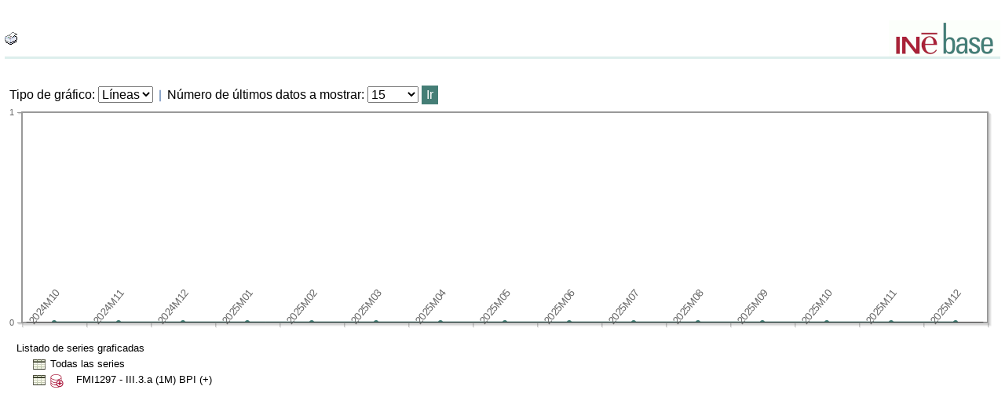

--- FILE ---
content_type: text/html;charset=UTF-8
request_url: https://ine.es/consul/serie.do?s=FMI1297&c=2&nocab
body_size: 5474
content:
<!DOCTYPE html>
<html lang="<Idioma:Idioma><Idioma:Property property='HTMLLANG'/></Idioma:Idioma>"><br>

  
  
    
    
  

<head>
	<title>INEbase. CONSUL</title>

	
		
			<link rel="stylesheet" href="/menus/plantillas/consul/css/consul.css"><meta http-equiv="X-UA-Compatible" content="IE=edge">
<meta charset="ISO-8859-15">
<link rel="shortcut icon" href="/menus/img/favicon.ico" type="image/x-icon">
<link href="/menus/img/favicon.png" rel="apple-touch-icon">
<link href="/menus/img/apple-touch-icon-57x57-precomposed.png" rel="apple-touch-icon" sizes="57x57">
<link href="/menus/img/apple-touch-icon-60x60-precomposed.png" rel="apple-touch-icon" sizes="60x60">
<link href="/menus/img/apple-touch-icon-72x72-precomposed.png" rel="apple-touch-icon" sizes="76x76">
<link href="/menus/img/apple-touch-icon-76x76-precomposed.png" rel="apple-touch-icon" sizes="76x76">
<link href="/menus/img/apple-touch-icon-114x114-precomposed.png" rel="apple-touch-icon" sizes="114x114">
<link href="/menus/img/apple-touch-icon-120x120-precomposed.png" rel="apple-touch-icon" sizes="120x120">
<link href="/menus/img/apple-touch-icon-144x144-precomposed.png" rel="apple-touch-icon" sizes="144x144">
<link href="/menus/img/apple-touch-icon-152x152-precomposed.png" rel="apple-touch-icon" sizes="152x152">
<link href="/menus/img/apple-touch-icon-160x160-precomposed.png" rel="apple-touch-icon" sizes="160x160">
<link href="/menus/img/apple-touch-icon-180x180-precomposed.png" rel="apple-touch-icon" sizes="180x180">
<link href="/menus/img/favicon-192x192.png" rel="icon" sizes="192x192">
<link href="/menus/img/favicon-160x160.png" rel="icon" sizes="160x160">
<link href="/menus/img/favicon-128x128.png" rel="icon" sizes="128x128">
<link href="/menus/img/favicon-96x96.png" rel="icon" sizes="96x96">
<link href="/menus/img/favicon-32x32.png" rel="icon" sizes="32x32">
<link href="/menus/img/favicon-16x16.png" rel="icon" sizes="16x16">
<meta property="og:locale" content="es_ES" >
	<meta property="og:type" content="website">
<meta property="og:site_name" content="INE">
<meta property="og:image" content="https://www.ine.es/menus/_b/img/logoINESocial.png">
<meta property="og:image:secure_url" content="https://www.ine.es/menus/_b/img/logoINESocial.png">
<meta property="og:image:alt" content="Logo">
<meta property="og:image:type" content="image/png">
<meta property="og:image:width" content="326">
<meta property="og:image:height" content="126">
<meta name="description" content="INE. Instituto Nacional de Estad&#237;stica. National Statistics Institute. Spanish Statistical Office. El INE elabora y distribuye estadisticas de Espana. Este servidor contiene: Censos de Poblacion y Viviendas 2001, Informacion general, Productos de difusion, Espana en cifras, Datos coyunturales, Datos municipales, etc.. Q2016.es">
<meta name="keywords" content="Censos poblacion viviendas, ine, espa&#241;a, estadistica, statistics, instituto nacional de estad&#237;stica, National Statistics Institute, estad&#237;stica, coyuntura, precios, poblaci&#243;n, spain, consumer prices, statistics in spanish, statistical agency, datos estad&#237;sticos, precios de consumo de Espa&#241;a, Q2016.es">
<meta content="True" name="HandheldFriendly">
<meta name="viewport" content="width=device-width,initial-scale=1.0,user-scalable=yes">
<script type="text/javascript" src="/consul/ruxitagentjs_ICA7NVfgqrux_10327251022105625.js" data-dtconfig="app=ea7c4b59f27d43eb|owasp=1|featureHash=ICA7NVfgqrux|srsr=1000|rdnt=1|uxrgce=1|cuc=c132n50s|mel=100000|expw=1|dpvc=1|lastModification=1765160687486|postfix=c132n50s|tp=500,50,0|srbbv=2|agentUri=/consul/ruxitagentjs_ICA7NVfgqrux_10327251022105625.js|reportUrl=/consul/rb_bf23632fbc|rid=RID_2063353746|rpid=736695409|domain=ine.es"></script><script type="application/ld+json" id="Organization">
{
    "@context": "https://schema.org",
    "@type": "Organization",
    "@id" :"https://www.ine.es#Organization",
    "name": "INE - Instituto Nacional de Estadística",
    "url": "https://www.ine.es/",
    "address": {
        "@type": "PostalAddress",
        "addressLocality": "Madrid, España",
        "postalCode": "28050",
        "streetAddress": "Avenida de Manoteras, 50-52"
    },
    "contactPoint": [
        {
        "@type": "ContactPoint",
        "contactType" : "Escribir a InfoINE",
        "url": "https://www.ine.es/infoine/"
    },
    {
        "@type": "ContactPoint",
        "telephone": "(+34) 91-583-91-00",
        "faxNumber": "(+34) 91-583-91-58",
        "contactType" : "Información al público y centralita",
        "hoursAvailable":[
            {
                "@type": "OpeningHoursSpecification",
                "dayOfWeek": [ "Monday", "Tuesday", "Wednesday", "Thursday"],
                "opens": "09:00",
                "closes": "14:00"
            },
            {
                "@type": "OpeningHoursSpecification",
                "dayOfWeek": [ "Monday", "Tuesday", "Wednesday", "Thursday"],
                "opens": "16:00",
                "closes": "18:00"
            },
            {
                "@type": "OpeningHoursSpecification",
                "dayOfWeek": [ "Friday"],
                "opens": "09:00",
                "closes": "14:00"            
            }
        ]
    },
    {
        "@type": "ContactPoint",
        "telephone": "(+34) 91-583-94-38",
        "faxNumber": "(+34) 91-583-45-65",
        "contactType" : "Librería Índice",
        "email": "indice@ine.es"
    },
    {
        "@type": "ContactPoint",
        "telephone": "(+34) 91-583-94-11",
        "contactType" : "Biblioteca",
        "email": "biblioteca@ine.es"
    }
    ],
    "logo": [
        {
            "@type": "ImageObject",
            "@id": "https://www.ine.es/#logo",
            "url": "https://www.ine.es/menus/_b/img/logoINESocial.png",
            "width": 326,
            "height": 125,
            "name": "Logotipo INE (Instituto Nacional de Estadística)"
        }
    ],
    "sameAs": [
        "https://twitter.com/es_ine",
        "https://www.youtube.com/@es_ine",
        "https://www.instagram.com/es_ine_/",
        "https://es.linkedin.com/company/ine-es"
    ]
}
 
</script><script type="application/ld+json" id="WebSite">
{
    "@context": "https://schema.org",
    "@type": "WebSite",
    "@id": "https://www.ine.es/#WebSite",            
    "name": "INE - Instituto Nacional de Estadística",
    "inLanguage": "es",     
    "headline": "Instituto Nacional de Estadística",
    "description" : "El INE elabora y distribuye estadisticas de Espana. Este servidor contiene: Censos de Poblacion y Viviendas 2001, Informacion general, Productos de difusion, Espana en cifras, Datos coyunturales, Datos municipales, etc.. Q2016.es",
    "url": "https://www.ine.es/", 
    "potentialAction": {
        "@type": "SearchAction",
        "target": "https://www.ine.es/buscar/searchResults.do?L=1&searchString={query}",
        "query" : "required",
        "query-input": "required name=query"
    }
}</script> 
<script src="/menus/_b/js/general.js?L=0"></script>
<script src="/menus/_b/js/component/ine.js?L=0"></script>
<script async src="/menus/js/loading.js"></script>
<link rel="preload" as="style" media="screen" href="/menus/lib/jquery-ui/1.12.1/jquery-ui.css" onload="this.rel='stylesheet'; this.removeAttribute('onload'); this.removeAttribute('as')"  ><link rel="preload" as="style" media="screen" href="/menus/_b/css/bootstrapINE.min.css" onload="this.rel='stylesheet'; this.removeAttribute('onload'); this.removeAttribute('as')"><link rel="preload" as="style" href="/menus/_b/fonts/fontAwesome/css/all.min.css" onload="this.rel='stylesheet'; this.removeAttribute('onload'); this.removeAttribute('as')">
<noscript>
	<link rel="stylesheet" media="screen" href="/menus/lib/jquery-ui/1.12.1/jquery-ui.css"><link rel="stylesheet" media="screen" href="/menus/_b/css/bootstrapINE.min.css">	<link rel="stylesheet" href="/menus/_b/fonts/fontAwesome/css/all.min.css">
	</noscript>
	
	<script >
		var sepMil= ".";var sepDec= ",";
	 var docIsLoaded=false;
		var HM_Menu_Dir="/menus/";
		var HM_Menu_DirVersion="/menus/_b/";
		var HM_imgDir="/menus/img/";
		var HM_DirJs="/menus/js/";
		var HM_idioma="es";
		var HM_idiomaINE="0";
		var othethickbox="";
		var INE_Servidor="";
		var INE_ServidorAbsoluta="https://www.ine.es";
		var HTMLVersion=5;
		var showBtnAddCesta=false;
		var isIE=false;
	</script>
	<script src="/menus/lib/jquery.js"></script>
	<script async src="/menus/lib/bootstrap/4.4.1/js/bootstrap.min.js"></script>
	<script async src="/menus/lib/jquery-ui/1.12.1/jquery-ui.js"></script>
	<link rel="preload" as="style" href="/menus/_b/css/component/components.css?L=0&amp;ilp=1&amp;pnls=1&amp;smap=1&amp;emap=1&amp;sv=1" onload="this.rel='stylesheet'; this.removeAttribute('onload'); this.removeAttribute('as')">
<noscript>
    <link rel="stylesheet" href="/menus/_b/css/component/components.css?L=0&amp;ilp=1&amp;pnls=1&amp;smap=1&amp;emap=1&amp;sv=1">
</noscript>
<script defer src="/menus/_b/js/component/components.js?L=0&amp;ilp=1&amp;pnls=1&amp;smap=1&amp;emap=1&amp;sv=1"></script><link rel="preload" as="style"  onload="this.rel='stylesheet'; this.removeAttribute('onload'); this.removeAttribute('as')" href="/menus/_b/css/base.css?vnew=0">
<link rel="preload" as="style"  onload="this.rel='stylesheet'; this.removeAttribute('onload'); this.removeAttribute('as')" href="/menus/_b/css/cabecera_pie.css">
<link rel="preload" as="style"  onload="this.rel='stylesheet'; this.removeAttribute('onload'); this.removeAttribute('as')" href="/menus/_b/css/cabecera_pie_print.css" media="print">
<link rel="preload" as="style"  onload="this.rel='stylesheet'; this.removeAttribute('onload'); this.removeAttribute('as')" href="/menus/_b/css/nav.css">
<link rel="preload" as="style"  onload="this.rel='stylesheet'; this.removeAttribute('onload'); this.removeAttribute('as')" href="/menus/_b/css/nav_print.css" media="print">
<link rel="preload" as="style"  onload="this.rel='stylesheet'; this.removeAttribute('onload'); this.removeAttribute('as')" href="/menus/_b/css/iconos.css"><noscript>
	<link rel="stylesheet" href="/menus/_b/css/base.css?vnew=0">
	<link rel="stylesheet" href="/menus/_b/css/cabecera_pie.css">
	<link rel="stylesheet" href="/menus/_b/css/cabecera_pie_print.css" media="print">
	<link rel="stylesheet" href="/menus/_b/css/nav.css">
	<link rel="stylesheet" href="/menus/_b/css/nav_print.css" media="print">
	<link rel="stylesheet" href="/menus/_b/css/iconos.css">
</noscript>
	
	
		<script async src="/menus/NC/status.js?L=0"></script>
	
	<link rel="stylesheet" href="/menus/lib/jqplot/1.0.9/jquery.jqplot.min.css">
<script src="/menus/lib/jqplot/1.0.9/jquery.jqplot.min.js"></script>
<script src="/menus/lib/jqplot/1.0.9/plugins/jqplot.json2.js"></script>
<script src="/menus/lib/jqplot/1.0.9/plugins/jqplot.barRenderer.js"></script>
<script src="/menus/lib/jqplot/1.0.9/plugins/jqplot.pointLabels.js"></script>
<script src="/menus/lib/jqplot/1.0.9/plugins/jqplot.categoryAxisRenderer.js"></script>
<script src="/menus/lib/jqplot/1.0.9/plugins/jqplot.logAxisRenderer.js" ></script>
<script src="/menus/lib/jqplot/1.0.9/plugins/jqplot.cursor.js"></script>
<script src="/menus/lib/jqplot/1.0.9/plugins/jqplot.canvasTextRenderer.js"></script>
<script src="/menus/lib/jqplot/1.0.9/plugins/jqplot.canvasAxisLabelRenderer.js"></script>
<script src="/menus/lib/jqplot/1.0.9/plugins/jqplot.canvasAxisTickRenderer.js"></script>
<script src="/menus/lib/jqplot/1.0.9/plugins/jqplot.dateAxisRenderer.js"></script>
<script src="/menus/lib/jqplot/1.0.9/plugins/jqplot.highlighter.js"></script>
<script src="/menus/lib/jqplot/1.0.9/plugins/jqplot.canvasOverlay.js"></script>
<script src="/menus/lib/jqplot/1.0.9/plugins/jqplot.pieRenderer.js"></script>
<script src="/menus/lib/jqplot/1.0.9/plugins/jqplot.enhancedLegendRenderer.js"></script>
<link rel="preload" as="style"  onload="this.rel='stylesheet'; this.removeAttribute('onload'); this.removeAttribute('as'); try{loadUrlScript('/menus/_b/js/consul.js?l=es',null,null);}catch{}" href="/menus/_b/css/cesta.css">
			
	
	
	
	
	<script async src="/menus/js/cookie.js"></script>
	
	<script async src="/menus/plantillas/buscar/js/liveSearch.js" ></script>
	<script async src="/menus/_b/js/cabecera.js?v=1&qz=1"></script>	
	<script async src="/ua/urlcorta.js"></script>
	<script async src="/menus/_b/js/social.js"></script>
	<script async src="/menus/js/thickboxINE.js"></script>
	<script src="/menus//js/grafico.js" type="text/javascript"></script><script src="/menus//plantillas/consul/js/consul.js" type="text/javascript"></script>

		
		
	
</head>
<body>





<div class="AppToolBarFondo AppToolBarImg2">
    <div class="AppToolBarContent">
		<div class="Inf">

       		<img role="boton_img" tabindex="1" style="cursor:hand" id="btnPrint" src="/menus/img/printer.gif" alt="imprimir" title="imprimir" class="sinborde" onkeypress="window.print();this.blur();return false;" onclick="window.print();this.blur();return false;" />

			<!-- OPCIÓN DOWNLOAD -->
	        
	          
	        
	        <!-- FIN OPCIÓN DOWNLOAD -->
		</div>
    </div>
<a class="AppToolBarLogo" href="/inebmenu/indice.htm" title="Inicio inebase"><img src="/menus/plantillas/consul/imagenes/logoinebase.gif" class="sinborde" alt="Inicio inebase" /></a>
</div>
<br class="limpia" />

<table class="general" summary="maquetacion">
  <tr>
    <td>
		<table class="DESCRIPCION" summary="Principal">
	  		<tr>
				<td class="titulo">
					</td>
			</tr>
	  		<tr>
	    		<td>
					</td>
			</tr>
				<tr>
							<td colspan="11">
								<form method="post" target="_self" name="graficoForm" action="">
							      <label for="tipoGrafico">Tipo de gráfico</label>:
								      	<select name="tipoGrafico" id="tipoGrafico" class="menuSelect">
								            <option value="lineas" >Líneas</option>
								            <option value="Barras" >Barras</option>
									    </select>
									&nbsp;<img name="barra" class="sinborde imgBarra" src="/menus/plantillas/consul/imagenes/barra_vertical.gif" title="Barra" alt="Barra"/>&nbsp;
								    <label for="cmbnult">Número de últimos datos a mostrar</label>:
								    	<select name="cmbnult" id="cmbnult" class="menuSelect">
								    		<option value="1" >1</option>
								    		<option value="2" >2</option>
								    		<option value="3" >3</option>
								    		<option value="4" >4</option>
								    		<option value="5" >5</option>
								    		<option value="6" >6</option>
								    		<option value="7" >7</option>
								    		<option value="8" >8</option>
								    		<option value="9" >9</option>
								    		<option value="10" >10</option>
								    		<option value="11" >11</option>
								    		<option value="12" >12</option>
								    		<option value="13" >13</option>
								    		<option value="14" >14</option>
								    		<option value="15" selected="selected">15</option>
								    		<option value="25" >25</option>
								    		<option value="50" >50</option>
								    		<option value="100" >100</option>
								    		<option value="0" >Todos</option>
										</select>
									<input class="botonIr" type="button" value="Ir" onclick="envio('s=FMI1297&c=2', '', '&nocab');" />
						       		<div id="grafico" style="width:100%"></div>
						       		
						       		<noscript> 
										<p class="txtNoSeries">Su navegador no admite javascript</p>
									</noscript>
						       	</form>
							</td>
						</tr>
					<tr>
						<td class="unidades" colspan="4">
							Listado de series graficadas</td>
					</tr>
					<tr>
						<td>
							<table class="serielist" summary="datos" border="0">
								<tr>
									<td class="serielist"></td>
									<td class="serielist4">
										<a href="serie.do?d=true&nocab&s=FMI1297&c=2&nult=15">
										<img src="/menus/plantillas/consul/imagenes/tabla.gif" title="Ver tabla serieTodas las series" alt="Ver tabla serieTodas las series"/>
										</a>
									</td>
									<td colspan="5" class="serielist">
										Todas las series</td>
								</tr>
								<tr>
										<td class="serielist">&nbsp;</td>
										<td class="serielist4">
											<a href="serie.do?d=true&nocab&s=FMI1297&nult=15">
											<img src="/menus/plantillas/consul/imagenes/tabla.gif" title="Ver tabla serieFMI1297" alt="Ver tabla serieFMI1297"/>
											</a>
										</td>
										<td class="serielist4">
<a class="" href="#" onclick="ttAddCesta('FMI1297')">
											<img class='imgListado' src="/menus//img/cestaAdd.gif" title="Añadir a la cesta" alt="Añadir a la cesta"/></a>
										</td>
										<td class="serielist2" id="ser_0"></td>
										<td colspan="2" class="serielist3 textListado">
											FMI1297 - III.3.a (1M)    BPI (+)</td>
									</tr>
								</table>
			  			</td>
			 		</tr>
				</table>
		</td>
	</tr>
	</table>
	
	<script type="text/javascript">
     	
				var ticks = ["2024M10", "2024M11", "2024M12", "2025M01", "2025M02", "2025M03", "2025M04", "2025M05", "2025M06", "2025M07", "2025M08", "2025M09", "2025M10", "2025M11", "2025M12"];
				var listaDatos = [[0.0, 0.0, 0.0, 0.0, 0.0, 0.0, 0.0, 0.0, 0.0, 0.0, 0.0, 0.0, 0.0, 0.0, 0.0]];
				
				var plotData={"values": listaDatos,
				           "series": [
						                	 {label:'III.3.a (1M)    BPI (+)'},
						               
							        ],
				           "ticks": ticks};	
					
				
				var tipograf = "lineas.xml";
				
				$(document).ready(function(){
					setTimeout('retardo("1", "lineas.xml")',100);
			    });
			</script>
	</body>
</html>


--- FILE ---
content_type: text/css
request_url: https://ine.es/menus/plantillas/consul/css/consul.css
body_size: 6061
content:
BODY {
	padding: 6px !important;
	margin: 0px !important;
}

.textError {
     font-family : Arial,Helvetica,sans-serif;
     color : #335B55 ;
     font-weight : Bold;
     font-size : 1em;
}

.textErrorDatos {
     font-family : Arial,Helvetica,sans-serif;
     color : #335B55 ;
     font-weight : Bold;
     font-size : 1.4em;
}

TABLE.CABECERA {
	width:100%;
	margin : 0px -10px 0px -10px;
  	padding : 0px 10px 0px 10px;
	bgcolor : #7FA3A1;
}

.divCabecera{
  width : 100%;
  margin : 0px -10px 0px -10px;
  padding : 0px 10px 0px 10px;
  background : #7FA3A1;
}

.divPie{
  width : 100%;
  margin : 0px -10px 0px -10px;
  padding : 0px 10px 0px 10px;
}

.divArbol{
	margin : 0px 0px 0px 0px;
	padding : 0px 0px 0px 0px;
}

.ulArbol{
	list-style-type: none;
	margin : 0px 0px 0px 0px;
	padding : 0px 0px 0px 0px;
	white-space: nowrap;
	text-decoration: none;
}

.ulArbolVal{
	list-style-type: none;
	margin : 0px 0px 0px 0px;
	padding : 0px 0px 0px 0px;
	text-decoration: none;
}

.liArbol{
	list-style-type: none;
	margin : 0px 0px 0px 0px;
	padding : 0px 0px 0px 0px;
	white-space: nowrap;
	text-decoration: none;
}

.liArbolVal{
	list-style-type: none;
	margin : 0px 0px 0px 0px;
	padding : 0px 0px 0px 5px;
	text-decoration: none;
	text-align: left;
}

.imgArbol{
	margin : 0px 5px 0px 0px;
	padding : 0px 5px 0px 0px;
}

.imgArbolNoHijos{
	margin : -5px 0px 0px -5px;
	padding : -5px 0px 0px -5px;
}

.imgArbol2{
	margin : 0px 5px -5px 3px;
	padding : 0px 5px -5px 3px;
}

.imgArbol3{
	margin : 0px 0px 0px 0px;
	padding : 0px 0px 0px 0px;
}

.arbolLine{
	margin : 0px 0px 0px 0px;
	padding : 0px 0px 0px 0px;
}

.imgBarra{
	margin : 0px 0px 0px 0px;
	padding : 0px 0px 0px 0px;
}

.imgDescarga{
	margin : 3px 0px 3px 0px;
	height : 21px;
}

.imgBarra2{
	margin : 0px 0px 0px 0px;
	padding : 0px 0px 0px 0px;
}

.imgHelp{
	margin : 0px 0px 0px 10px;
    background-position : top right;
    background-repeat : no-repeat;
}

.imgHelp:hover {
	margin : 2px 0px 0px 10px;
    background-image : url(../imagenes/help_over2.gif);
    background-position : top right;
    background-repeat : no-repeat;
}

.imgCestaCab{
	margin : 0px 0px 2px 0px;
	padding : 0px 0px 2px 0px;
	height : 25px;
}

.txtCestaCab{
	vertical-align : 1px;
}

.textArbolBold{
	font: bold 0.8em Arial, sans-serif;
	color : #000000;
	text-decoration: none;
}

.textArbolBold2{
	font: bold 0.8em Arial, sans-serif;
	color : #000000;
	text-decoration: none;
}

.textArbol {
	font: 0.8em Arial, sans-serif;
	color : #000000;
	text-decoration: none;
}

.textArbolValor {
	font: 0.8em Arial, sans-serif;
	color : #000000;
	text-decoration: none;
}

.tdListado{
	background : #457E76;
	color : #000000;
	white-space: nowrap;
	text-align: center;
}

.tdListadont{
	background : #DDEEEC;
	color : #000000;
	white-space: nowrap;
}

.tdCesta{
	background : #DDEEEC;
	Color : #000000;
	white-space: nowrap;
	position: relative;
	float : left;
	width : 100%;
}

.tdHome{
	background : #457E76;
	Color : #ffffff;
	white-space: nowrap;
	position: relative;
	float : left;
	width : 100%;
}

.cabHomecenter {
	width : 100%;
	position: relative;
	float : left;
	text-align: center;
}

.cabListado {
	width : 100%;
	background : #457E76;
	Color : #4E7D57;
	font : 1em Arial, sans-serif;
	white-space: nowrap;
}

.cabListado2left {
	background : #DDEEEC;
	width : 30%;
	position: relative;
	float : left;
}

.cabCesta {
	width : 100%;
	background : #457E76;
	Color : #4E7D57;
	font : 1em Arial, sans-serif;
}

.cabCesta2left {
	background : #DDEEEC;
	width : 30%;
	position: relative;
	float : left;
}

.cabListado2center {
	width : 39%;
	position: relative;
	float : left;
	text-align: center;
	font: 1em Arial, sans-serif;
	margin: 0px 0px 0px 0px;
}

.cabListado2right {
	width : 30%;
	position: relative;
	float : right;
	text-align: right;
}

.cabCesta2right {
	width : 30%;
	position: relative;
	float : right;
	text-align: right;
}

.cabCestacenter {
	width : 39%;
	position: relative;
	float : left;
	text-align: center;
}

.textListado{
	font: 0.8em Arial, sans-serif;
	color : #000000;
	text-decoration: none;
}

.texNotaPie{
	font: 0.8em Arial, sans-serif;
	color : #000000;
	text-decoration: none;
	margin : 5px 0px 0px 0px;
}

.textListadoBold{
	font: bold 0.8em Arial, sans-serif;
	color : #000000;
	text-decoration: none;
}

.imgListado2{
	margin : 5px 5px -2px 0px;
	padding : 5px 5px -2px 0px;
}

.imgListado{
	margin : 2px 0px 0px 0px;
	padding : 2px 0px 0px 0px;
	width : 18px;
}

.imgFlecha{
	margin : 0px 0px 0px 0px;
	padding : 0px 0px 0px 0px;
	width : 8px;
}

.imgpadding{
	margin : 0px 0px 0px 0px;
	padding : 0px 0px 0px 0px;
}

.imgpaddingCab{
	margin : 0px 0px -6px 0px;
	padding : 0px 0px -6px 0px;
}

.imgpaddingCab2{
	margin : 0px -10px 0px -5px;
}

.cabGrande{
	width : 300px;
	/*float : left;*/
	position: relative;
}

.txtCabGrande{
	font: 1em Arial, sans-serif;
	text-align: left;
	color: #000000;
	font-weight: bold;
	text-decoration : underline;
	white-space: nowrap;
}

.cabNormalDcha{
	width : 350px;
	float : left;
	position: relative;
	text-align: right;
}

.txtCabNormalDcha{
	font: 1em Arial, sans-serif;
	color: #000000;
	font-weight: bold;
	white-space: nowrap;
}

.cabNormalIzda{
	font: 1em Arial, sans-serif;
	text-align: left;
	color: #000000;
	font-weight: bold;
	white-space: nowrap;
	float : left;
	position: relative;
	height: 38px;
    margin-top: -35px;
}

.cabNormalIzda2{
	font: 1em Arial, sans-serif;
	text-align: left;
	color: #000000;
	white-space: nowrap;
	float : left;
	position: relative;
}

.cabDescon{
	width : 100px;
	float : left;
	position: relative;
}

.txtCabDescon{
	font: 1em Arial, sans-serif;
	color: #457E76 ;
	white-space: nowrap;
}

.cajaBusq{
	border : 1px;
	border-style : solid;
	border-color : #457E76;
	color : #172B28;
	font : 0.8em Arial,sans-serif;
	size : 15;
}

.puntero{
 	cursor : pointer;
}

.txtNormal{
	font: 1em Arial, sans-serif;
	color: #000000;
	white-space: nowrap;
}

.txtNormalSeries{
	font: 1em Arial, sans-serif;
	color: #000000;
}

.txtNormalNegSub{
	font: 1em Arial, sans-serif;
	color: #000000;
	white-space: nowrap;
	text-decoration: underline;
	font-weight: bold;
}

TABLE.DESCRIPCION {
	width:100%;
	float:none;
	position: relative;
	font : 1em Arial, sans-serif;
  	margin : 0px 0px 0px 0px;
	padding : 0px 0px 0px 0px;
}

TABLE.general{
	margin : 0px 0px 0px 0px;
	padding : 0px 0px 0px 0px;
	width:100%;
}

TABLE.serielist{
	width: 100%;
}

TABLE.error{
   color : #000000;
   font : bold 1.2em Arial,sans-serif;
}

TABLE.AYUDA {
	font : 1em Arial, sans-serif;
	width : 100%;
	border : 0px;
	margin : 2px 0px;
	padding : 0px;
}

.cabAyuda {
    background : #7FA3A1;
    font : bold 1em Arial, sans-serif;
    border : 0px;
    margin : 2px 0px 2px 0px;
    padding : 0px 10px 0px 20px;
    text-align : left;
}

.general{
	float : none;
	margin : 0px 0px 0px 0px;
	padding : 5px;
}

SELECT.download {
	font : 1em Arial;
	color: black;
    width : 280px;
}

SELECT.download2 {
	font : 1em Arial;
	color : #0000FF;
    width : 90px;
    margin : 3px 0px -3px 0px;
	padding : 3px 0px -3px 0px;
}

TD.unidades {
	font : 0.8em Arial,sans-serif;
	margin : 2px 0px 2px 0px;
	padding : 0px 5px 0px 10px;
}

TD.boton {
	font : 0.8em Arial,sans-serif;
	margin : 0px 0px 0px 0px;
	padding : 5px 5px 5px 5px;
}

td.serielist{
	text-align : left;
	font : 0.8em Arial,sans-serif;
	margin : 0px 0px 0px 0px;
	padding : 0px 0px 0px 0px;
}

td.serielist2{
	text-align : left;
	width : 1px;
	font : 0.8em Arial,sans-serif;
	margin : 0px 3px 0px 3px;
	padding : 0px 3px 0px 3px;
}

td.serielist3{
	text-align : left;
	font : 0.8em Arial,sans-serif;
	margin : 0px 0px 0px 3px;
	padding : 0px 0px 0px 3px;
}

td.serielist4{
	text-align : left;
	width : 20px;
	font : 0.8em Arial,sans-serif;
	margin : 0px 3px 0px 0px;
	padding : 0px 3px 0px 0px;
}

TH.cabtab {
	background : #DDEEEC;
	color : #172B28;
	text-align : left;
	vertical-align : top;
  font : bold 1.1em Arial,sans-serif;
}

TH.etiquetas {
	vertical-align : top;
	width: 14%;
	text-align : left;
	margin : 2px 0px 2px 0px;
	padding : 0px 5px 0px 10px;
  font : bold 1em Arial,sans-serif;
}

TH.etiquetasdatos {
	width: 90%;
	text-align : left;
	margin : 2px 0px 2px 0px;
	padding : 0px 5px 0px 10px;
    font : 1em Arial,sans-serif;
}

TH.cabdatos{
  background : #DDEEEC;
  text-align : left;
	font : 1em Arial, sans-serif;
	margin : 2px 0px 2px 0px;
	padding : 0px 5px 0px 10px;
}

TH.dattab {
	background : #FFFFFF;
	text-align : center;
	font : 1em Arial, sans-serif;
	text-align : left;
}

TH.cabdatosbold{
	background : #457E76;
	color : #ffffff;
	text-align : left;
	font : bold 1em Arial, sans-serif;
	margin : 2px 0px 2px 0px;
	padding : 0px 5px 0px 10px;
}

.cabdatosbold{
	background : #457E76;
	color : #ffffff;
	text-align : left;
	font : bold 1em Arial, sans-serif;
	margin : 2px 0px 2px 0px;
	padding : 0px 5px 0px 10px;
}

.TITULOH1{
    background : #DDEEEC;
    text-align : left;
	font : 1em Arial, sans-serif;
	border : 0px;
	margin : 5px 0px 5px 5px;
	padding : 0px 5px 0px 10px;
}

.textAyuda{
    font : 0.8em Arial, sans-serif;
    color : #000000;
}

.textAyudaBold{
	font: bold 0.8em Arial, sans-serif;
	color : #000000;
}

.classdivFiltro{
	font : 1em Arial,sans-serif;
	margin : 0px 0px 0px 5px;
	width : 300px;
	position: relative;
}

.classdivSerie{
	font : 1em Arial,sans-serif;
	margin : 0px 0px 0px 5px;
	width : 350px;
}

.menusDere{
	border : 1px;
	border-style : solid;
	border-color : #63DE63;
	width : 320px;
	font : 1em Arial, sans-serif;
    position: relative;
    float : right;
}

.menusDereCesta{
	border : 1px;
	border-style : solid;
	border-color : #457E76;
	width : 320px;
	font : 1em Arial, sans-serif;
    position: relative;
    float : right;
}

.cabFiltro {
	background : #63DE63;
	color : #4E7D57;
	font : 0.9em Arial, sans-serif;
	width : 320px;
	padding : -3px -3px 0px -3px;
	margin : -3px -3px 0px -3px;
	position: relative;
	float : left;
}

.cabFiltro2 {
	padding : 0px 0px 0px 2px;
	margin : 0px 0px 0px 2px;
	background : #63DE63;
	color : #4E7D57;
	width : 150px;
	position: relative;
	float : left;
}

.cabFiltroCesta {
	background : #7FA3A1;
	color : #000000;
	font : 0.9em Arial, sans-serif;
	width : 320px;
	padding : -3px -3px 0px -3px;
	margin : -3px -3px 0px -3px;
	position: relative;
	float : left;
}

.cabFiltroCesta2 {
	padding : 0px 0px 0px 2px;
	margin : 0px 0px 0px 2px;
	background : #7FA3A1;
	color : #000000;
	width: 150px !important;
	position: relative;
	float : left;
}

.enlaceDerTxt{
	text-align: right;
	text-decoration: none;
	font : 1em Arial, sans-serif;
    color : #000000;
}

.imgDer{
	background : #63DE63;
	text-align: right;
	position: relative;
	float : right;
}

.imgDerCesta{
	position: relative;
}

.filtroTxt{
	color : #000000;
	font : 0.9em Arial, sans-serif;
	margin : 0px 0px 0px 0px;
	padding : 0px 0px 0px 0px;
	text-align: left;
}

.cestaTxt{
	color : #000000;
	font : 1em Arial, sans-serif;
	text-align: left;
	vertical-align: -17px;
}

.botonIr {
	text-decoration: none;
	background: #457E76;
	color: #ffffff;
	border: 1px solid #457E76;
	cursor: pointer;
	padding : 2px 5px 2px 5px;
}

.botonIr2{
	text-decoration: none;
	background-color: transparent;
	border: 0px;
	cursor:pointer;
	padding : 0px 0px 0px 0px;
	margin: 0px 0px 0px 0px;
}

.botonIr:hover {
	background: #7FA3A1;
	color: #ffffff;
}

.botonIr-hover {
	text-decoration: none;
	background: #7FA3A1;
	cursor: pointer;
	border: 1px solid #457E76;
	padding : 2px 5px 2px 5px;
}

.botonVolver {
	text-decoration: none;
	background: #457E76;
	border: 1px solid #457E76;
	cursor: pointer;
	padding : 2px 5px 2px 5px;
}

.botonVolver:hover {
	text-decoration: none;
	background: #7FA3A1;
	color: #000000;
}

.botonVolver-hover {
	text-decoration: none;
	background: #7FA3A1;
	cursor: pointer;
	border: 1px solid #457E76;
	padding : 2px 5px 2px 5px;
}

.btnBuscar {
    border: none !important;
    background: none !important;
    background-image : url(../imagenes/buscar.gif) !important;
    background-position : top right !important;
    background-repeat : no-repeat !important;
    cursor: pointer;
    width : 15px !important;
}

.enlaceTxt{
	text-decoration: none;
	font : 1em Arial, sans-serif;
    Color : #000000;
}

.sinbordeconsul{
	border: none;
	vertical-align: middle;
}

.classdivFiltroSes{
	width : 100%;
}

.classdivFiltroImgs{
	text-decoration: none;
	width : 100%;
	position: relative;
	float : left;
}

.classdivFiltroTxt{
	position: relative;
	float : left;
	width : 100%;
	padding-top: 3px;
	padding-bottom: 3px;
}

.classdivSeries{
	width : 100%;
	margin : 0px 0px 0px 0px;
	padding : 0px 0px 0px 0px;
}

.ulSeries{
	list-style-type: none;
	margin : 0px 0px 0px 0px;
	padding : 0px 0px 0px 0px;
}

.liSeries{
	list-style-type: none;
	margin : 0px 0px 0px 0px;
	padding : 0px 0px 0px 0px;
	text-decoration: none;
}

.txtNoSeries{
	width : 100%;
	text-decoration: none;
	text-align: center;
	font : 1em Arial, sans-serif;
	color : #000000;
}

.txtNoCesta{
	width : 100%;
	text-decoration: none;
	text-align: center;
	font : 1em Arial, sans-serif;
	color : #000000;
}

.noDeco{
	text-decoration: none;
}

.oneline{
	float : left;
	white-space: nowrap;
}

.botonImport {
	text-decoration: none;
	background: white;
	border: 1px solid #457E76;
	cursor: pointer;
	padding : 2px 5px 2px 5px;
}

.botonImport:hover {
	background : #457E76;
	color: #000000;
}

.botonImportHome {
	text-decoration: none;
	background: white;
	border: 1px solid #7FA3A1;
	cursor: pointer;
	padding : 2px 5px 2px 5px;
}

.botonImportHome:hover {
	background: #7FA3A1;
	color: #000000;
}

.botonCargar {
	text-decoration: none;
	background : #457E76;
	border: 1px solid #457E76;
	cursor: pointer;
	padding : 2px 5px 2px 5px;
}

.botonCargar:hover {
	background: #7FA3A1;
	color: #000000;
}

.botonCargarHome {
	text-decoration: none;
	background: #457E76;
	color: #ffffff;
	border: 1px solid #457E76;
	cursor: pointer;
	padding : 2px 5px 2px 5px;
}

.botonCargarHome:hover {
	background: #7FA3A1;
	color: #000000;
}

.tablaCesta{
	width:100%;
}

.tdCabTablaCesta{
	background : #7FA3A1;
	Color : #000000;
	white-space: nowrap;
  	width : 2%;
}

.tdCabTablaCesta2{
	background : #7FA3A1;
	Color : #000000;
  	width : 62%;
}

.tdCabTablaCesta3{
	background : #7FA3A1;
	Color : #000000;
	white-space: nowrap;
  	width : 12%;
}

.tdTablaCesta{
	Color : #000000;
	white-space: nowrap;
  	width : 2%;
  	border-bottom: 1px solid #457E76;
}

.tdTablaCesta2{
	Color : #000000;
  	width : 100%;
  	border-bottom: 1px solid #457E76;
}

.tdTablaCesta3{
	Color : #000000;
	white-space: nowrap;
  	width : 12%;
  	border-bottom: 1px solid #457E76;
}

.thboxCesta{
	border : 1px;
	border-style : solid;
	border-color : #457E76;
	width : 100%;
	Font : 1em Arial, sans-serif;
    position: relative;
}

.cabthboxCesta {
	background : #457E76;
	color : #4E7D57;
	font : 0.9em Arial, sans-serif;
	width : 607px;
	margin : 0px 0px 0px 0px;
	padding : 0px 0px 0px 0px;
}

.cabthboxCesta3 {
	background : #457E76;
	color : #4E7D57;
	font : 0.9em Arial, sans-serif;
	width : 100%;
	margin : 0px 0px 0px 0px;
	padding : 0px 0px 0px 0px;
}

.cabthboxCestaWhite {
	width : 607px;
	width : 250px;
	margin : 0px 0px 0px 0px;
	padding : 0px 0px 0px 0px;
}

.cabthboxCesta2 {
	padding : 0px 0px 0px 2px;
	margin : 0px 0px 0px 2px;
	background : #457E76;
	color : #4E7D57;
}


.thboxCuerpo {
	width : 100%;
	position: relative;
	float : left;
	text-align: center;
}

ul.export{
	margin: 0px;
	padding: 0px;
}

ul.export li{
	list-style: none;

}

ul.export li a{
	text-decoration: none;
}

ul.export li a:hover{
	text-decoration: underline;
}

h1.export{
	font-size: 0.9em;
	font-weight: bold;
}

.AppToolBarContent > * {
	padding: 0px 0px 0px 0px;
}

.AppToolBarContent {
    padding: 2px 0px 0px 0px !important;
}

.AppToolBarContent .Inf {
    margin: 10px 24px 0px 0px !important;
}

.texto_titulo_nivel1 {
	color: #457E76;
}

.cuerpo_resaltado_titulo {
	background: #457E76;
}	/*color: #ffffff;*/

input.botonRojo	 {
	color: #ffffff;
	background: #457E76;
	border: 1px solid #457E76;
	cursor: pointer;
	margin-left: 0px;
	margin-right: 0px;
	margin-top: 0px;
	margin-bottom: 0px;
	padding: 0px 3px 0px 3px;
	overflow: visible;
}

input.botonRojo:hover {
	border: 1px solid #457E76;
	background: #7FA3A1;
	color: #ffffff;
	overflow: visible;
}

input.botonRojo-hover {
	color: #ffffff;
	background: #7FA3A1;
	border: 1px solid #457E76;
	cursor: pointer;
	margin-left: 0px;
	margin-right: 0px;
	margin-top: 0px;
	margin-bottom: 0px;
	padding: 0px 3px 0px 3px;
	overflow: visible;
}

dl{
	clear: both;
}

dt.enlinea{
	float:left;
	margin-right: 10px;
	min-width: 180px;
	padding: 0px 0px 1px 15px;
}

dd.enlinea{
	float:left;
	clear:right;
	margin:0px;
	padding: 0px 0px 1px 0px;
	width: 70%;
}

dd.enlinea + dt.enlinea, dd.enlinea + dd.enlinea {
    clear: left;
}

.consul-section								{ border: 1px solid rgba(0,0,0,0.1); max-width: 760px; margin: 0 auto !important; display: block; font-size: 0.9rem; line-height: 24px; }
.consul-section h2 							{ font-size: 0.9rem; font-weight: 600; background: transparent; width: 100%; padding: 2px 5px; text-transform: uppercase; padding: 2px 0; border-bottom: 2px solid rgba(69, 126, 118, 0.5); }
.consul-section .row + .row 				{ margin-top: 10px; }
.consul-section > .row > *					{ padding: 0 15px; }
.consul-section > .row > .col-xs-8 			{ flex: 0 0 calc(100% - 250px);  max-width: calc(100% - 250px); }
.consul-section > .row > .col-xs-4 			{ flex: 0 0 250px; max-width: 250px; }
.consul-section  form						{ position: relative; }
.consul-section button.embed				{ background: transparent; border: 0 none; position: absolute; right: 0; top: -3px; height: 24px; }
.consul-section button:not(.embed) 			{ background: #A70332; color: #fff; border: 1px solid rgba(0,0,0,0.1); border-radius: 4px; text-align: center; display: block; width: auto; margin: 20px auto 0; height: 32px; line-height: 30px; padding: 0 5px; }
.consul-section input[type="text"] 			{ padding: 0 25px 0 5px; line-height: 24px; border: 1px solid rgba(0,0,0,0.1); width: 100%; max-width: inherit; }
.consul-section input[type="file"] 			{ text-decoration: none; background: #fff; line-height: 16px; height: 24px; border: 1px solid rgba(0,0,0,0.1); cursor: pointer; width: 100%; padding: 0; }

.consul-section input[type="text"]:hover,
.consul-section input[type="text"]:focus, 
.consul-section input[type="text"]:active,
.consul-section input[type="file"]:hover,
.consul-section input[type="file"]:focus, 
.consul-section input[type="file"]:active,
.consul-section button:hover,
.consul-section button:focus, 
.consul-section button:active 								{ background-color: #000; color: #fff; border: 1px solid rgba(255,255,255,1); border-radius: 4px; box-shadow: none; outline-color: rgba(0,0,0,01) !important; outline-offset: 0; }
.consul-section button:hover,
.consul-section button:focus, 
.consul-section button:active 								{ border: 0 none;}
.consul-section input[type="text"]:hover + button.embed, 
.consul-section input[type="text"]:focus + button.embed, 
.consul-section input[type="text"]:active + button.embed	{ color: #fff; }

.consul-section button.embed:focus, 
.consul-section button.embed:active 						{ background-color: #000; color: #fff; box-shadow: none; outline-color: #000 !important; outline-offset: 0; outline-width: 1px !important; height: 24px; border: 0 none; right: 1px; }
.consul-section button:not(.embed):focus,
.consul-section button:not(.embed):active					{ background: #000; color: #fff; }

.consul-section 											{ position: relative; padding-top: 25px; }
.consul-section .toolbar 									{ width: auto; height: 29px; float: right; background: linear-gradient(0deg, #f0f0f0, #ffffff); border: 1px solid rgba(0,0,0,0.1); border-radius: 0 0 0 5px; position: absolute; right: -2px; top: -26px; }
.consul-section .toolbar .btn-icon 							{ display: block; padding: 0; border-right: 1px solid #fff; margin: 0; float: left; min-width: 36px; }
.consul-section .toolbar .btn-icon + .btn-icon 				{ border-left: 1px solid #ccc; }
.consul-section .toolbar .btn-icon:last-child 				{ border-right: 0 none; }
.consul-section .toolbar .btn-icon a 						{ text-decoration: none; height: 28px; display: inline-block; padding: 0 5px; width: 100%; text-align: center; }
.consul-section .toolbar .btn-icon i 						{ font-size: 18px; padding: 0; line-height: 28px; }
.consul-section .toolbar .btn-icon i.fa-sliders-h 			{ font-size: 20px; position: relative; top: 1px; }
.consul-section .toolbar .btn-icon span						{ position: relative; top: -2px; }

table.responsive								{ width: 100%; border: 1px solid rgba(0,0,0,0.1); }
table.responsive caption 						{ display: none; width: 100%; background: #fff; color: #000; border-radius: 7px 7px 0 0; border: 1px solid rgba(0,0,0,0.1); padding: 0 5px; text-align: center; font-variant: small-caps; }
table.responsive tbody tr:nth-child(even)		{ background-color: #f0f0f0; }
table.responsive tbody tr:nth-child(odd) 		{ background: rgba(0,0,0,0.1); }
table.responsive th								{ background: rgba(69, 126, 118, 0 /*0.15*/); }
table.responsive th span 						{ color: #000; text-transform: uppercase; font-weight: 600; padding: 0 5px; }
table.responsive td 							{ Color: #000000; white-space: normal; border-bottom: 1px solid rgba(0,0,0,0.1); width: auto; line-height: 1.2rem; padding: 5px; }
table.responsive td.select						{ width: 2%; }
table.responsive td.large						{ width: 62%; }
table.responsive td.small						{ width: 12%; }
table.responsive th.action,
table.responsive td.action 						{ width: 36px; font-size: 16px; text-align: center; }
table.responsive th input[type="checkbox"],
table.responsive td input[type="checkbox"] 		{ margin: 0 auto; display: block; }
table.responsive th span.hidden, 
table.responsive td span.hidden 				{ width: 0; overflow: hidden; height: 0; display: block; }

.table-header 									{ background: rgba(69,126,118,0.1); border: 1px solid rgba(0,0,0,0.1); border-bottom: 0 none; display: flex; font-size: 1rem; }
.table-header .center 							{ text-align: center; width: 50%; flex-wrap: nowrap; line-height: 32px; }
.table-header input[type="submit"] 				{ height: 22px; line-height: 22px; margin: 0; padding: 0 10px; font-size: 0.85rem; position: relative; top: 0px; background: #A70332; border: 0 none; border-radius: 4px; }

.consul-section .toolbar .btn-icon:hover,
.consul-section .toolbar .btn-icon:hover a,
.consul-section .toolbar .btn-icon:hover span,
.consul-section .toolbar .btn-icon a:hover,
.consul-section .toolbar .btn-icon a:active,
.consul-section .toolbar .btn-icon a:focus,
.consul-section .toolbar .btn-icon a:hover span,
.consul-section .toolbar .btn-icon a:active span,
.consul-section .toolbar .btn-icon a:focus span,
.table-header input[type="submit"]:hover,
.table-header input[type="submit"]:active,
.table-header input[type="submit"]:focus		{  background-color: #000; color: #fff; border-color: transparent; }

.table-header input[type="submit"]:hover,
.table-header input[type="submit"]:active,
.table-header input[type="submit"]:focus		{ border: 0 none; }

@media screen and (max-width: 800px){
	table.responsive table,
	table.responsive thead,
	table.responsive tbody,
	table.responsive th,
	table.responsive td,
	table.responsive tr 						{ display: block; }
	table.responsive thead tr 					{ position: absolute; top: -9999px; left: -9999px; }
	table.responsive tr 						{ border: 1px solid #ccc; }
	table.responsive td 						{ border: none; border-bottom: 1px solid transparent !important; font-size: 0.8rem; position: relative; padding-left: 50% !important; min-height: 32px; text-align: left; width: inherit !important; }
	table.responsive td.action 					{ width: auto !important; text-align: right;}
	table.responsive td:before 					{ content: attr(data-field); font-weight: 600; color: #666; font-size: 0.7rem; position: absolute; top: 6px; left: 6px; width: 45%;  padding-right: 10px;  white-space: nowrap; text-align: left; }
	table.responsive td:empty 					{ display: none !important; }
	table.responsive td .textListado 			{ font-size: 0.8rem; }

	.table-header 								{ background: #fff; display: block; font-size: 0.8rem; }
	.table-header .center						{ width: 100%; }
}

@media screen and (max-width: 479px){
	.consul-section > .row > .col-xs-8 			{ flex: 0 0 100%;  max-width: 100%; }
	.consul-section > .row > .col-xs-4 			{ flex: 0 0 100%; max-width: 100%; }
}


--- FILE ---
content_type: text/javascript
request_url: https://ine.es/menus/_b/js/general.js?L=0
body_size: 12133
content:
var general_charDecimal=",";
var general_chatMiles=".";
var Txt_general_aviso="Aviso";
var Txt_Dialog_Cerrar="Cerrar";
var Txt_Dialog_CerrarNoRecordar="Cerrar y no recordar";
var Txt_Media_VerENYotube="Visualizar en YouTube";
var Txt_Media_IcoYoutube="Icono Youtube";
var UrlCalendario="/dynt3/Calendario/calenHTML.htm";
var ArrMonths = ["Enero", "Febrero", "Marzo", "Abril", "Mayo", "Junio", "Julio", "Agosto", "Septiembre", "Octubre", "Noviembre", "Diciembre"];
var ArrWeekDay= ["L", "M", "X", "J", "V",  "S", "D"];
var ArrWeekDayJS=["D", "L", "M", "X", "J", "V", "S"];
var ArrWeekDayLong= ["Domingo", "Lunes", "Martes", "Miercoles", "Jueves", "Viernes", "Sabado"];
var ArrCalendarTextos= ["Ayer","Hoy","Ma�ana","No hay publicaciones disponibles","Multiples Publicaciones","Cargando","Error al cargar los datos del calendario","Publicaciones","ICal"	,"Ir a mes anterior","Ir a mes siguiente"];
var Txt_Desplegar="Desplegar"
var Txt_Plegar="Plegar"
var txt_cabecera_AvisoCookie="Este sitio utiliza cookies para ofrecerle una mejor experiencia de navegaci�n. Obtenga m�s informaci�n sobre <a href=\"/dyngs/AYU/index.htm?cid=302\">c�mo utilizamos las cookies.</a>";
var txt_SeleccionarAlgo="Debe seleccionar alguna opci�n";
var Txt_ariaLabel_AddVideo="Enlace al video de youtube titulado ";
var Txt_ventanaNueva="Abrir en nueva ventana";
var Txt_alternativa_AddVideo="Ver video INE";

var general_numLoadUrl = 0;


function getAgente(){
	var agt='';
	if (typeof navigator.userAgent!=="undefined" ){
		agt = navigator.userAgent;
	}
	if (typeof navigator.userAgentData!=="undefined" ){
		agt+= ' ' +navigator.appCodeName + ' ' + navigator.userAgentData.platform;
		if (navigator.userAgentData.mobile)
			agt +=' ' + 'Mobile';
		var arr=navigator.userAgentData.brands;
		for (i=0;i<arr.length;i++)
			agt+=arr[i].brand + '/' + arr[i].version;
	}
	return agt.toLowerCase();
}

function Is ()
{
	var agt=getAgente();

    // --- BROWSER VERSION ---
    this.major = parseInt(navigator.appVersion);
    this.minor = parseFloat(navigator.appVersion);

    this.nav  = ((agt.indexOf('mozilla')!=-1) && ((agt.indexOf('spoofer')==-1) && (agt.indexOf('compatible') == -1)));
    this.nav2 = (this.nav && (this.major == 2));
    this.nav3 = (this.nav && (this.major == 3));
    this.nav4 = (this.nav && (this.major == 4));
    this.nav5 = (this.b=="ns" && this.v==5)


    this.ie   = (agt.indexOf("msie") != -1) ||  (agt.indexOf("trident") != -1);
    this.ie3  = (this.ie && (this.major == 2));
    this.ie4  = (this.ie && (this.major == 4));
    this.ie5 = (agt.indexOf('msie 5')>0);

	if (this.ie){
		pos=0;
		size=0;
		if (agt.indexOf('msie')!=-1){
			pos=agt.indexOf('msie');
			size=5;
		}else{
			pos=agt.indexOf('trident');
			pos=agt.indexOf('rv',pos);
			size=3;
		}
		pos=pos+size;
		fin=agt.indexOf(';',pos)-pos;
		if (fin<0)
			fin=agt.indexOf(')',pos)-pos;
		else
			fin=agt.length-pos;
		
		aux=parseInt(agt.substr(pos,fin));
		this.ieVersion   = parseInt(aux);
	}else{
		this.ieVersion   = null;
	}

	this.opera = (agt.indexOf("opera") != -1);
    this.NN =	this.nav && (this.major >= 4);
    this.IE  = this.ie  && (this.major >= 4);

	if (this.ie5)
		this.v = 5
    this.min = (this.NN||this.IE)

}

var isMobile = {
	Android: function() {
		return getAgente().match(/Android/i)!=null;
	},
	BlackBerry: function() {
		return getAgente().match(/BlackBerry/i);
	},
	iOS: function() {
		return getAgente().match(/iPhone|iPad|iPod/i);
	},
	Opera: function() {
		return getAgente().match(/Opera Mini/i);
	},
	Mobile: function() {
		return getAgente().match(/Mobile/i);
	},
	GooglebotMobile: function() {
		return getAgente().match(/Googlebot-Mobile/i);
	},
	Windows: function() {
		return getAgente().match(/IEMobile/i);
	},
	any: function() {
		return (isMobile.Android() || isMobile.BlackBerry() || isMobile.iOS() || isMobile.Opera() || isMobile.Windows() || isMobile.Mobile() || isMobile.GooglebotMobile());
	}
};

function findObj(n, d) {
  var p,i,x;
  if(!d) d=document;
  if((p=n.indexOf("?"))>0 && parent.frames.length)
  {
    d=parent.frames[n.substring(p+1)].document; n=n.substring(0,p);}
  if(!(x=d[n])&&d.all) x=d.all[n];
  for (i=0;!x&&i<d.forms.length;i++) x=d.forms[i][n];
  for(i=0;!x&&d.layers&&i<d.layers.length;i++) x=findObj(n,d.layers[i].document); return x;
}
if (Menu_TituloFavoritos==null)
  var Menu_TituloFavoritos="INE";

if (Menu_UrlFavoritos==null)
  var Menu_UrlFavoritos="www.ine.es";

function AgregarFavoritos(titulo,url){
 title =titulo;
 url = url;
  try{
  if (window.sidebar) { // Mozilla Firefox Bookmark
    window.sidebar.addPanel(title, url,"");
  } else if( window.external ) { // IE Favorite
    window.external.AddFavorite( url, title);
  } else if(window.opera && window.print) { // Opera Hotlist
    return true; }
  }catch(e) {

  }
}

function Mensaje (fichero,scroll,ancho,alto) {

  var w=ancho;
  var h=alto;
  var t=(screen.height-h)/2
  var l=(screen.width-w)/2
  if (scroll==0){
    prop='toolbar=no,location=no,directories=no,status=no,menubar=no,scrollbars=no,resizable=yes,top='+t+',left='+l+',width='+w+',height='+h
    msgWindow=window.open(fichero,'legal',prop)
  } else {
    prop='toolbar=no,location=no,directories=no,status=no,menubar=no,scrollbars=yes,resizable=yes,top='+t+',left='+l+',width='+w+',height='+h
    msgWindow=window.open(fichero,'legal',prop)
  }

}

function changeBackgroundColor(obj,color){
  document.getElementById(obj).style.background=color;
}

function changeBackgroundColorObj(obj,color){
  obj.style.background=color;
}

function changeColor(obj,color){
  document.getElementById(obj).style.color=color;
}

function changeColorObj(obj,color){
  obj.style.color=color;
}

//Nos devuelve la posicion XY del scroll
function getScrollXY() {
  var scrOfX = 0, scrOfY = 0;
  if( typeof( window.pageYOffset ) == 'number' ) {
    //Netscape compliant
    scrOfY = window.pageYOffset;
    scrOfX = window.pageXOffset;
  } else if( document.body && ( document.body.scrollLeft || document.body.scrollTop ) ) {
    //DOM compliant
    scrOfY = document.body.scrollTop;
    scrOfX = document.body.scrollLeft;
  } else if( document.documentElement && ( document.documentElement.scrollLeft || document.documentElement.scrollTop ) ) {
    //IE6 standards compliant mode
    scrOfY = document.documentElement.scrollTop;
    scrOfX = document.documentElement.scrollLeft;
  }
  return [ scrOfX, scrOfY ];
}
//Usado para evitar las repetidas pulsaciones de boton y que produzcan envio del formulario
function noRecarga(btn) {
  destino=btn.form.target;
  if (destino==null || destino=="undefined" || destino.length==0 || destino.toUpperCase() =="_SELF"){
    btn.disabled = true;
    btn.form.submit();
  }
}

function NVL(val,def){
  if(typeof val == 'undefined')
    return def;
  else
   return val;
}

function isEmpty(value){
	return typeof value === 'undefined' || !value || (typeof value == 'String' && value.length == 0 )
}


String.prototype.countDecimals = function() {
	if (this.isNaN){
		throw new Error('String.prototype.countDecimals: dato(' + this + ') no valido para contar decimales.');
	}else{
		if(this.length==0 || Math.floor(this.valueOf()).toString() === this.valueOf()) 
			return 0;
		return this.split(".")[1].length || 0; 	
	}
}

Number.prototype.countDecimals = function() {
	return this.toString().countDecimals();
}

Number.prototype.formatMoney = function (c, d, t) {
	if(typeof c == "undefined") c = this.countDecimals();
    if(typeof d == "undefined") d = typeof general_charDecimal == 'undefined' ? "." :  general_charDecimal;
	if(typeof t == "undefined") t = typeof general_chatMiles == 'undefined' ? "," : general_chatMiles;
	
	let loc= "es-ES";
	if (general_charDecimal==".")
		loc="en-GB";

	let opt = {useGrouping:true, maximumFractionDigits: 20}
	if(c){ opt. minimumFractionDigits= c }

	return Intl.NumberFormat(loc, opt).format(this)
}

String.prototype.formatMoney = function (c, d, t) {
	if (isNaN(this))
		throw new Error('String.prototype.formatMoney: dato(' + this + ') no reconocido como numérico.');
	else{
		if (this.length>0){
			if(typeof c == "undefined") c = this.countDecimals();		
			return Number(this).formatMoney(c, d, t);
		}else 
			return this;
	}
}

Number.prototype.formatMoneyLang = Number.prototype.formatMoney;
String.prototype.formatMoneyLang = String.prototype.formatMoney

String.prototype.ltrim = function() {
    return this.trimStart();
}
String.prototype.rtrim = function() {
    return this.trimEnd();
}
String.prototype.capitalize = function() {
    return this.charAt(0).toUpperCase() + this.slice(1);
}
Array.prototype.contain= function(val) {
	//Esta función a diferencia de includes permite el casting entre tipos int==String
	for(i = 0; i < this.length; i++) {
		if(this[i]==val) {
	    	  return true;
	      }
	}
	return false;
}

if (!Array.prototype.fill) {
  Object.defineProperty(Array.prototype, 'fill', {
    value: function(value) {
      if (this == null) {
        throw new TypeError('esto es nulo o no definido');
      }
      var O = Object(this);
      var len = O.length >>> 0;
      var start = arguments[1];
      var relativeStart = start >> 0;
      var k = relativeStart < 0 ?
        Math.max(len + relativeStart, 0) :
        Math.min(relativeStart, len);
      var end = arguments[2];
      var relativeEnd = end === undefined ?
        len : end >> 0;
      var final = relativeEnd < 0 ?
        Math.max(len + relativeEnd, 0) :
        Math.min(relativeEnd, len);
      while (k < final) {
        O[k] = value;
        k++;
      }
      return O;
    }
  });
}

function alerta(titulo,estilo){
	texto="<p class=\"" + estilo + "\">" + titulo + "<p>";
  return modalMsg(titulo,'modal-dialog-centered',null,null)
}

function alerta(titulo,estilo){
	texto="<p class=\"" + estilo + "\">" + titulo + "<p>";
  return modalMsg(titulo,'modal-dialog-centered',null,null,null)
}

function aviso(titulo,estilo,cookieName){
	aviso(titulo,estilo,cookieName,30)
}

function aviso(titulo,estilo,cookieName,cookieDias){
  if (typeof estilo !="undefined" && estilo !=null)
	texto="<p class=\"" + estilo + "\">" + titulo + "<p>";
  else
	texto="<p>" + titulo + "<p>";
  return modalMsg(titulo,'modal-dialog-centered',null,null,"NoRecordar",cookieName, cookieDias);
}

function dlgModalLink(elem){
	document.querySelector(".modal .close").click()
	
	if(elem!=null && document.querySelectorAll(elem).length==1){
		elem.click();
	}
}

function modalMsgButton(textHtml,hrefButton,textButton,tipoModal,effectIn,effectOut){
	try{
		tipoModal = effectIn = effectOut = null; // parámetros en desuso
		document.dialog(Txt_general_aviso, textHtml, { ok: { text: textButton, action: function () { location.href= hrefButton } } });
		return false;

	}catch(e){
		alert(textHtml);
	}
}
function modalMsg(textHtml,tipoModal,effectIn,effectOut,tipoRespuesta,cookieName){
	return modalMsg(textHtml,tipoModal,effectIn,effectOut,tipoRespuesta,cookieName,30)
}

function modalMsg(textHtml,tipoModal,effectIn,effectOut,tipoRespuesta,cookieName,cookieDias){
	try{
		if (typeof cookieName!="undefined" && readCookie(cookieName)!=null) return;

		if(tipoRespuesta=='NoRecordar'){
	    	textHtml +=`<button type="button" class="btn btn-secondary">${Txt_Dialog_CerrarNoRecordar}</button>`;
		}

		tipoModal = effectIn = effectOut = null; // parámetros en desuso
		document.dialog(Txt_general_aviso, textHtml, {
			ok: {
				text: Txt_Dialog_Cerrar, 
				action: function (e) {
					e.target.closest(".modal-content").querySelector(".close").click()
				}
			}
		});

	    document.querySelector(".modal .btn-secondary").onclick = function() {
	    	if(readCookie("politicaCookie") && readCookie("politicaCookie") == "accepted") createCookiePath(cookieName,null,"1", cookieDias)
	    	document.querySelector(".modal .close").click();
	    };
	  
	  	return false;

	}catch(e){
		alert(textHtml);
	}
}

//Usada para anadir un video de youtube
//Insertar el codigo que devuelve youtube directamente da errores de accesibilidad
//Hay que indicar el title del video ya que es necesario por accesibilidad, el identificador del mismo, el ancho y alto del iframe
function addVideo(idVideo, titulo, alto, ancho ){

  if (titulo == null || titulo =="")
    alert("Es obligatorio indicar un titulo");
  try{
	  if (ancho>480)
		  idxSize=0
	  else if (ancho>320)
		  idxSize=1
	  else if (ancho>120)
		  idxSize=2
       else
		  idxSize=3

	var div  = '<div style="display:inline-block;height:' + (alto + 15) + 'px; width:' + ancho + 'px; margin: 5px 0 35px 15px;">';
		div += '<a href="https://www.youtube.com/embed/' + idVideo + '" data-idxresize="2" class="media-youtube embed-responsive-item" target="YouTube" title="' + titulo +' " style="height:' + alto + 'px; width:' + ancho + 'px"><span class="alternativa">' + Txt_alternativa_AddVideo + '</span></a>'
		div += '<p style="margin-top:5px">' + titulo + ' <a target="_blank" href="https://www.youtube.com/watch?v=' + idVideo + '&t=1s&cc_load_policy=1" aria-label="' + Txt_ariaLabel_AddVideo + titulo +'" title="' + Txt_ventanaNueva + '"><i class="ii ii-external-link"></i></a></p>';
		div += '</div>'

	 document.write(div);
  }catch(e){
    alert(e);
  }
}



var urlObjectLoaded;

if (urlObjectLoaded==null)
	urlObjectLoaded= new Array();
function IsAllLoaded(){
	try{
		if(getHoldReady()==0){
			var objeto=null;
			for(i=0;i<urlObjectLoaded.length;i++){
				objeto=urlObjectLoaded[i];
				if (objeto.tagName.toUpperCase()=="LINK")
					aux=objeto.tagName + '[href="' + objeto.url + '"]';        
				else
					aux=objeto.tagName + '[src="' + objeto.url + '"]';     
				elem = document.querySelectorAll(aux);
				if (elem.length>0){
					var elemLoaded=null;
					for (var j = 0; j < elem.length; j++) {
						if (typeof elem[j].loaded !== "undefined" && !elem[j].loaded){
							return false;
						}
					}
				}
			}
			return true;
		}else{
			return false;
		}
	}catch(ex){
		return true;
	}
}

function loadJsExist(url) {
    var element=document.querySelectorAll('script[src="' + url + '"]');
    return element.length >0?element:null;
}

//var numHoldReady=0;
function getHoldReady(){
	if(typeof window.nHoldReady === "undefined" || isNaN(window.nHoldReady)){
		window.nHoldReady=0;
	}
	return window.nHoldReady;
}
function incHoldReady(type){
	if(typeof getHoldReady() !== "undefined"){
		return window.nHoldReady++;
	}
}
function decHoldReady(type){
	if(typeof getHoldReady() !== "undefined"){
		return --window.nHoldReady;

	}
}

function loadUrlObject(objeto,callback,charset,forceCallback){
    var elem=null;
	var aux=null;        
	if (objeto.tagName.toUpperCase()=="LINK")
		aux=objeto.tagName + '[href="' + objeto.url + '"]';        
	else
		aux=objeto.tagName + '[src="' + objeto.url + '"]';        
	objeto.callback= new Array();
	elem = document.querySelectorAll(aux);
	var elemLoaded=null;
	for (var i = 0; i < elem.length; i++) {
		if (typeof elem[i].loaded !== "undefined"){
			elemLoaded=elem[i];
			break;
		}
	  }

	if (elem==null || elem.length==0) {
        urlObjectLoaded.push(objeto);

		if (typeof callback!= 'undefined' && callback!=null)
			objeto.callback.push(callback);
        objeto.forceCallback=forceCallback==true;
        objeto.loaded=false;
        objeto.funLoaded=false;//Evitar el caso de cambio de rel y provoque otro load
        funcLoad= function(){
            if(!this.funLoaded){
                this.funLoaded=true;
                var frcCall = this.forceCallback;

                try{
					this.loaded=true;
                    if(frcCall){
                        if (typeof objeto.callback!= 'undefined' && objeto.callback!=null){
							for (var i = 0; i < objeto.callback.length; i++) {								
									objeto.callback[i]();
							}
						}
                    }else{
						this.loaded=true;
                        if (typeof objeto.callback!= 'undefined' && objeto.callback!=null)
							for (var i = 0; i < objeto.callback.length; i++) {
								objeto.callback[i]();
							}
                    }
                }catch(e){
                    console.log(e);
                }
            }
        }
        funcError = function(e,d){
            if(!this.funLoaded){				
                this.funLoaded=true;
				this.loaded=true;
            }
			return false;
        }
        if(charset!=null){
            if(objeto.tagName.toUpperCase() == "SCRIPT" && objeto.getAttribute('charset') == null) {
				objeto.setAttribute('charset', charset);
			}
		}
		if (objeto.tagName.toUpperCase()=="LINK" && objeto.getAttribute('rel')=="preload"){
			objeto.setAttribute('rel', 'stylesheet');
			objeto.removeAttribute("as");
		}
        if (objeto.addEventListener){
            objeto.addEventListener('load', funcLoad,false);
            objeto.addEventListener('error', funcError,false);
        } else if (objeto.attachEvent){
            objeto.attachEvent('load', funcLoad);
            objeto.attachEvent('error', funcError);
        }
        try{
            document.head.appendChild(objeto);
        }catch(e){
            document.getElementsByTagName('head')[0].appendChild(objeto);
        }
	}else{
		if (typeof callback!= 'undefined' && callback!=null){
			if (typeof elemLoaded!=="undefined" &&  elemLoaded!=null ){
				if (elemLoaded.loaded)
					callback()
				else
					elemLoaded.callback.push(callback);
			}else{
				callback();
			}
		}
	}
}

function loadUrlScriptBase(url,callback,charset,forceCallback,sync){
	let scripts;
	if ((scripts=document.querySelectorAll('script[src*="' +  clearUrl(url,true) +'"]')).length==0){
		var script = document.createElement('script');    
		if (typeof HTMLVersion == "undefined" || HTMLVersion<5){
			script.setAttribute('type', 'text/javascript');
		}
		if (sync!=null && !sync){
			script.setAttribute('async','');
		}
		url=clearUrl(url,false) ;
		script.setAttribute('src', url);
		script.url= url;
		return loadUrlObject(script,callback,charset,forceCallback);
	}else{
		asyncCallback(scripts[0],callback);
		return true;
	}
}

function loadUrlScript(url,callback,charset,forceCallback){
	return loadUrlScriptBase(url,callback,charset,forceCallback,null);
}

function loadUrlScriptSync(url,callback,charset,sync){
	return loadUrlScriptBase(url,callback,charset,null,sync);
}

async function asyncCallback(script,callback){
	if (callback){
		if (script.callback && !script.loaded){
			script.callback.push(callback);
		}else{
			let TimeOut=5;
			while (TimeOut>0){
				try{
					callback();
					TimeOut=0;
				}catch(e){
					TimeOut--;
					console.log("callback"+url);
				}					
				if (TimeOut>0){
					await sleep(100);
				}
			}
		}
	}
}

function loadUrlStyle(url,callback,charset,forceCallback){
	url = clearUrl(url,false);
    var style = document.createElement('link');
	style.url= url;
    style.setAttribute('href', url);
    if(!getAgente().match(/(MSIE|Trident\/)/)){
        style.setAttribute('rel', 'preload');
        style.setAttribute('as', 'style');
    } else {
        style.setAttribute('rel', 'stylesheet');
    }
    loadUrlObject(style,callback,charset,forceCallback);
}

function clearUrl(url,clearDomain){
	let vuelta;
	if (url.indexOf(location.protocol)==0){
		vuelta = url.substr(location.protocol.length+2).replace(/\/+/g, '/');
		vuelta = clearDomain ? vuelta.substr(vuelta.indexOf('/')) : location.protocol + "//" + vuelta;
	}else{
		vuelta = url.replace(/\/+/g, '/');
	}
	
	return vuelta;
}

//Realiza una espera de s milisegundos
var sleep = async (s) =>
  new Promise((p) => setTimeout(p, (s) | 0))

//retrasa la ejecucion de un afunciona hasta que el documento esta cargado
var lstAsyncFunction;

if (lstAsyncFunction==null)
	lstAsyncFunction= {};

async function onLoadAsyncTO()  {
	var keys= new Array()
	let TimeOut=true;

	while (TimeOut){

		for(var i in lstAsyncFunction) keys.push(parseInt(i));
		keys.sort(function(a, b){
			return a - b;
		});

		TimeOut=false;
		for(var idx=0; idx<keys.length; idx++){
			if (lstAsyncFunction[keys[idx]]!=null){
				for(var i = 0; lstAsyncFunction[keys[idx]] != null && i < lstAsyncFunction[keys[idx]].length; i++){
					var lstFucnt=lstAsyncFunction[keys[idx]];
					funLoad=lstFucnt[i];
					if (funLoad!=null){
						testJquery = true;
						if(typeof jQuery != "undefined"){
							testJquery = (!funLoad.testJquery || typeof jQuery !== 'undefined' && typeof jQuery.ui !== 'undefined');
						}

						if (funLoad.status==0 && testJquery){
							lstFucnt[i] = null;
							lstAsyncFunction[keys[idx]].splice(i, 1);
							funLoad.fun();
						}else if (funLoad.status==1 && (document.readyState == 'complete' || document.readyState == 'interactive') && testJquery ) {
							lstFucnt[i] = null;
							lstAsyncFunction[keys[idx]].splice(i, 1);
							funLoad.fun();
						}else if (document.readyState === 'complete' && testJquery && IsAllLoaded) {
									if (IsAllLoaded()){
										lstFucnt[i] = null;
										funLoad.fun();
									}else{
										TimeOut=true;
										break;
									}
						}else{
							TimeOut=true;
							break;
						}
					}
				}//for
			}//if
			
		}//for keys

		if (TimeOut){
			await sleep(100);
		}
	}		

}

/*
 * Inicial la carga según el estado reflejado
 * 0 loading
 * 1 interactive
 * 2 complete
 *
 * El parámetro testJquery sirve para indicar si verificar el test de jquey y jquery ui, por defecto es true
 */
function onLoadAsync(callbackFunction,estado,testJquery)  {
	estado=(typeof estado!=="undefined" ? estado: 2);
	if (lstAsyncFunction[estado]==null)
		lstAsyncFunction[estado]= new Array();
	lstAsyncFunction[estado].push({
	    fun:callbackFunction,
	    status:estado,
	    testJquery:(typeof testJquery!=="undefined" ? testJquery: true),
	    });
	onLoadAsyncTO();
}

function readParams(query){
if (typeof query!= 'undefined' &&  query!=null && query.length>0){
  var objStr ="";
  var valvalue="";

  if (query.length>0){
    var n=query.split("&");
    objStr+="[{";
    for (var i=0;i<n.length;i++){
      valvalue = n[i].split("=");
      if (i>0)
         objStr+=",";
      objStr+="\"" + valvalue[0] + "\":\"" + valvalue[1]+ "\"";
    }
    objStr+="}]";
  }

  var obj = eval(objStr);
  if(  obj.length>0)
    return obj[0];
  else
    return null;
}else
	return null;
}

function readParamsUrlValue(nameParam){
	var lstP=readParams(location.search.substring(1));
	if(lstP!=null && lstP[nameParam] != undefined && lstP[nameParam]!= '' )
	return  lstP[nameParam];
}

var urlExists = function(url, callback){
    fetch(url, {
		method: "HEAD"
	}).then(response => {
		if(response.status.toString()[0] === 2) callback(true);
		else callback(false);
		
	}).catch(error => {
		callback(false);
	});
}


/* ******************  Buscador  ********************* */

function Buscador_Buscar(opcion){
	if(Buscador_Valida(opcion))
		document.getElementById("cabeceraBuscador").submit();
}

function Buscador_Valida(opcion){
	if(document.querySelector("#searchString").value.trim().length>0)
		return true;
	else{
		return false;
	}
}

/* ************************ Init function ************************** */
if (!('getEventListeners' in window)) {
	getEventListeners = function(el) {
		var _ev;
		var _evs = {};
		for(var key in el){
			if (/^on/.test(key) && (typeof(el[key]) === 'function') && (_ev = key.slice(2))) {
				if (!_evs[_ev])
					_evs[_ev] = [];
				_evs[_ev].push({
					listener: el[key],
					useCapture: false,
					passive: false,
					once: false,
					type: _ev
				});
			}
		}
		return _evs;
	}
}
function setKeyPressToClick(p_selector, p_event){
	if(typeof p_event!=="undefined" && p_event != null){
		eventoBusq = p_event;
	}else{
		eventoBusq = "click";
	}
	var selector = typeof p_selector==="undefined" ? 'a,button,img,li,div,span,p,td,legend' :  p_selector;
	var items = Array.prototype.slice.call(
			  document.querySelectorAll(selector)
			).map(function(element) {
			  var listeners = getEventListeners(element);
			  vuelta =  {
			    element: element,
			    listeners: Object.keys(listeners).map(function(k) {
			    	if (k==eventoBusq)
			    		return { event: k, listeners: listeners[k] };
			    	else
			    		return null;
			    }).filter(function(item) {
					  return  item!=null;
				})
			  };
			  return vuelta;

			}).filter(function(item) {
			  return  item.listeners.length;
			});

	for (index = 0; index < items.length; ++index) {
		it = items[index].element;

		if(it.getAttribute("tabindex")){
			it.tabIndex = parseInt(it.getAttribute("tabindex"));
		}

		if(it.tagName != "INPUT"){
			var attr = it.getAttribute('role');
			if (typeof attr === typeof undefined || attr === false) {
				if(it.tagName != "TD"){
					it.setAttribute("role", "button");
				}
			}
		}

		if (it.onkeypress == null){
			if(eventoBusq == "mouseover"){
				it.addEventListener('focus',focusToMouseover);
			}else{
				it.addEventListener('keypress',keyPressToClick);
			}
		}
	}
}

function keyPressToClick(event){
	if ( event.which == 13 ) {
	  	event.target.click();
		return false;
	 }
}

function focusToMouseover(event){
	event.target.dispatchEvent(new Event('mouseover'));
	return false;
}

function loadSubLibrary(){

	if (is.IE && is.ieVersion<8){
		document.querySelectorAll("label>input:submit").forEach( function(obj) {
			obj.parentElement.addEventListener("click", function(event){
	        	this.document.querySelector("input:submit").click();
	      });
	    });
	}
	
}

function LoadGeneral(){

	  if ( typeof HM_idioma == 'undefined')
	    HM_idioma='es';

	  if ( typeof HM_Menu_Dir == 'undefined')
	    HM_Menu_Dir='/menus/';

	  if ( typeof HM_Menu_DirVersion == 'undefined')
	    HM_Menu_DirVersion=HM_Menu_Dir + '/_b/';


	  if ( typeof HM_DirJs == 'undefined')
	    HM_DirJs=HM_Menu_Dir+"/_b/js/";

	  params=readParams(this.location.search.substr(1));
	  if (params!=null && typeof params.nocab !== 'undefined'){
		window.addEventListener("load", (event) => {
			document.body.classList.add("nocab");
		  });		  
	  }

	  onLoadAsync(loadSubLibrary,1,false);
	  onLoadAsync(setKeyPressToClick,9999,false);
}

function trapFocus(el, nofocus){
	var ls = el.querySelectorAll("a"),
    firstElement = ls[0],
    lastElement = ls[ls.length-1];

	function keydownHandler(e) {
	    var evt = e || window.event;
	    var keyCode = evt.which || evt.keyCode;
	    var x = e.target.getBoundingClientRect().x;
		
	    if(evt.target == lastElement && keyCode === 9 && !evt.shiftKey && x >= 0) {
	        if(evt.preventDefault) evt.preventDefault();
	        else evt.returnValue = false;
	        firstElement.focus();

	    } else if(evt.target == firstElement && keyCode === 9 && evt.shiftKey && x >= 0) {
	        if(evt.preventDefault) evt.preventDefault();
	        else evt.returnValue = false;
	        lastElement.focus();
	    }

	}

	firstElement.addEventListener('keydown', keydownHandler, false);
	lastElement.addEventListener('keydown', keydownHandler, false);

}

window.getTextWidth = function(obj, fontname, width){
	if(width){ document.body.style.width = width + "px"; } else { document.body.style.width = ""; }

    var txt = "";
        if(typeof obj != 'string'){
                txt = obj.innerText;
        } else {
        txt = obj;
    }

    var fontsize = getComputedStyle(obj).fontSize;

        var canvas = document.createElement('canvas');
    var ctx    = canvas.getContext('2d');
        ctx.font   = fontsize + ' ' + fontname;

    var aux = ctx.measureText(txt).width;
    var xCount = 0;

    // El restarle 10 es por el padding del elemento DL
    while(aux > (obj.offsetWidth - 10) && xCount < 100){
        fontsize = parseInt(fontsize);
        fontsize--;
        fontsize += "px";
        ctx.font   = fontsize + ' ' + fontname;

        aux = ctx.measureText(txt).width;

        xCount++;
    }

    if(width){ document.body.style.width = ""; }

    return fontsize;
}
/* ******************************JQUERY PASSIVE*********************************** */
if (typeof jQuery !== 'undefined') {
	jQuery.event.special.touchstart = {
			setup: function( _, ns, handle ) {
				this.addEventListener("touchstart", handle, { passive: true });
			}
		};
	jQuery.event.special.touchmove = {
		setup: function( _, ns, handle ) {
			this.addEventListener("touchmove", handle, { passive: true });
		}
	};
	jQuery.event.special.wheel = {
		setup: function( _, ns, handle ){
			this.addEventListener("wheel", handle, { passive: true});
		}
	};
	jQuery.event.special.mousewheel = {
		setup: function( _, ns, handle ){
			this.addEventListener("mousewheel", handle, { passive: true});
		}
	};
	jQuery.event.special.mousemove = {
			setup: function( _, ns, handle ){
				this.addEventListener("mousemove", handle, { passive: true});
			}
		};
	jQuery.event.special.mouseout = {
			setup: function( _, ns, handle ){
				this.addEventListener("mouseout", handle, { passive: true });
			}
		};
	jQuery.event.special.focus = {
			setup: function( _, ns, handle ){
				this.addEventListener("focus", handle, { passive: true });
			}
		};
	jQuery.event.special.blur = {
			setup: function( _, ns, handle ){
				this.addEventListener("blur", handle, { passive: true });
			}
		};
	jQuery.event.special.keydown = {
			setup: function( _, ns, handle ){
				this.addEventListener("keydown", handle, { passive: true });
			}
		};
	jQuery.event.special.wheel = {
		setup: function( _, ns, handle ){
			this.addEventListener("wheel", handle, { passive: true });
		}
	};
}
/* *************************
 * Utilizada en los formularios de /menu/cgi/ir.cgi para enviar el formulario a la página indicada en el campo url
 ************************ */

function isValidSelect(select,idxNoValid){
	if (select.selectedIndex==idxNoValid)
		return false;
	else
		return true;
}

function formIr(){
	try{	
		if (!isEmpty(this.prevOnSubmit))
			this.prevOnSubmit();
		let selectURL =this.querySelector("select[name='url']");
		let url= selectURL.options[selectURL.selectedIndex].value;
		if (url.indexOf("/")==0
			|| url.indexOf("http")==0
			|| url.indexOf(".")>0
			){
			let target = this.target.length>0? this.target : "_self";	
			window.open(url,target);					
		}else{
			alerta(txt_SeleccionarAlgo);
		}
	}catch(e){
		console.error("Error al tratar el envio del formulario IR con el metodo formIr ")
	}finally{
		return false;
	}
}

function initFormIr(){
	let formList = document.querySelectorAll("form[action$='/cgi/ir.cgi']")
	formList.forEach((formItem) => {
		formItem.prevOnSubmit = formItem.onsubmit;		  
		formItem.onsubmit = formIr;
	});
}

onLoadAsync(initFormIr,9999,false);

/*******************************************************************/
var is = new Is();
LoadGeneral();